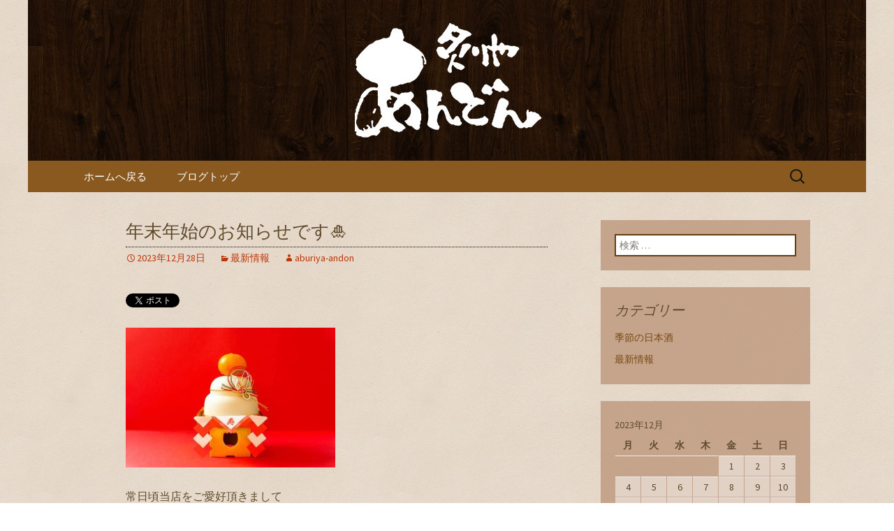

--- FILE ---
content_type: text/html; charset=UTF-8
request_url: https://www.aburiya-andon.com/fcblog/2023/12/28/%E5%B9%B4%E6%9C%AB%E5%B9%B4%E5%A7%8B%E3%81%AE%E3%81%8A%E7%9F%A5%E3%82%89%E3%81%9B%E3%81%A7%E3%81%99%F0%9F%8E%8D/
body_size: 7222
content:
<!DOCTYPE html>
<!--[if IE 7]>
<html class="ie ie7" lang="ja"
	itemscope 
	itemtype="http://schema.org/Article" 
	prefix="og: http://ogp.me/ns#" >
<![endif]-->
<!--[if IE 8]>
<html class="ie ie8" lang="ja"
	itemscope 
	itemtype="http://schema.org/Article" 
	prefix="og: http://ogp.me/ns#" >
<![endif]-->
<!--[if !(IE 7) | !(IE 8)  ]><!-->
<html lang="ja"
	itemscope 
	itemtype="http://schema.org/Article" 
	prefix="og: http://ogp.me/ns#" >
<!--<![endif]-->
<head>
	<meta charset="UTF-8">
	<meta name="viewport" content="width=device-width">
	<title>年末年始のお知らせです🎍 | 炙りや あんどん</title>
	<link rel="profile" href="https://gmpg.org/xfn/11">
	<link rel="pingback" href="https://www.aburiya-andon.com/fcblog/xmlrpc.php">
	<!--[if lt IE 9]>
	<script src="https://www.aburiya-andon.com/fcblog/wp-content/themes/e-connectionZ/js/html5.js"></script>
	<![endif]-->
	
<!-- All in One SEO Pack 2.3.15.3 by Michael Torbert of Semper Fi Web Design[555,593] -->
<meta name="description"  content="常日頃当店をご愛好頂きまして 誠にありがとうございます🙇 年末年始、営業時間のお知らせです🎍 年末は30日まで 年始は2日から 29日 昼12時〜 30日 昼12時〜 2日 昼12時〜 3日 昼12時〜 営業します🙇&amp;#x1f3fb" />

<meta name="keywords"  content="最新情報" />

<link rel="canonical" href="https://www.aburiya-andon.com/fcblog/2023/12/28/%e5%b9%b4%e6%9c%ab%e5%b9%b4%e5%a7%8b%e3%81%ae%e3%81%8a%e7%9f%a5%e3%82%89%e3%81%9b%e3%81%a7%e3%81%99%f0%9f%8e%8d/" />
<meta property="og:title" content="年末年始のお知らせです🎍 | 炙りや あんどん" />
<meta property="og:type" content="article" />
<meta property="og:url" content="https://www.aburiya-andon.com/fcblog/2023/12/28/%e5%b9%b4%e6%9c%ab%e5%b9%b4%e5%a7%8b%e3%81%ae%e3%81%8a%e7%9f%a5%e3%82%89%e3%81%9b%e3%81%a7%e3%81%99%f0%9f%8e%8d/" />
<meta property="og:image" content="https://www.aburiya-andon.com/fcblog/wp-content/uploads/sites/1065/2023/12/1703735698616-300x200.jpg" />
<meta property="og:site_name" content="北千住の和食・居酒屋「炙りや　あんどん」　最新情報" />
<meta property="og:description" content="常日頃当店をご愛好頂きまして 誠にありがとうございます🙇 年末年始、営業時間のお知らせです🎍 年末は30日まで 年始は2日から 29日 昼12時〜 30日 昼12時〜 2日 昼12時〜 3日 昼12時〜 営業します🙇🏻‍♂️ 年末年始のご予約多数頂いております。 混雑時は時間制限を設けさせて頂いております。 何卒ご了承下さいませ。 今年も残り僅か。 ご来店お待ちしております😌 また、来年も よろしくお願い致します✨" />
<meta property="article:published_time" content="2023-12-28T13:01:50Z" />
<meta property="article:modified_time" content="2023-12-28T13:01:50Z" />
<meta name="twitter:card" content="summary" />
<meta name="twitter:title" content="年末年始のお知らせです🎍 | 炙りや あんどん" />
<meta name="twitter:description" content="常日頃当店をご愛好頂きまして 誠にありがとうございます🙇 年末年始、営業時間のお知らせです🎍 年末は30日まで 年始は2日から 29日 昼12時〜 30日 昼12時〜 2日 昼12時〜 3日 昼12時〜 営業します🙇🏻‍♂️ 年末年始のご予約多数頂いております。 混雑時は時間制限を設けさせて頂いております。 何卒ご了承下さいませ。 今年も残り僅か。 ご来店お待ちしております😌 また、来年も よろしくお願い致します✨" />
<meta name="twitter:image" content="https://www.aburiya-andon.com/fcblog/wp-content/uploads/sites/1065/2023/12/1703735698616-300x200.jpg" />
<meta itemprop="image" content="https://www.aburiya-andon.com/fcblog/wp-content/uploads/sites/1065/2023/12/1703735698616-300x200.jpg" />
					
			<script type="text/javascript">
			(function(i,s,o,g,r,a,m){i['GoogleAnalyticsObject']=r;i[r]=i[r]||function(){
			(i[r].q=i[r].q||[]).push(arguments)},i[r].l=1*new Date();a=s.createElement(o),
			m=s.getElementsByTagName(o)[0];a.async=1;a.src=g;m.parentNode.insertBefore(a,m)
			})(window,document,'script','//www.google-analytics.com/analytics.js','ga');

			ga('create', 'G-NDNG8QDPQX', 'auto');
			
			ga('send', 'pageview');
			</script>
<!-- /all in one seo pack -->
<link rel='dns-prefetch' href='//fonts.googleapis.com' />
<link rel='dns-prefetch' href='//s.w.org' />
<link rel="alternate" type="application/rss+xml" title="炙りや あんどん &raquo; フィード" href="https://www.aburiya-andon.com/fcblog/feed/" />
		<script type="text/javascript">
			window._wpemojiSettings = {"baseUrl":"https:\/\/s.w.org\/images\/core\/emoji\/2.3\/72x72\/","ext":".png","svgUrl":"https:\/\/s.w.org\/images\/core\/emoji\/2.3\/svg\/","svgExt":".svg","source":{"concatemoji":"https:\/\/www.aburiya-andon.com\/fcblog\/wp-includes\/js\/wp-emoji-release.min.js?ver=4.8"}};
			!function(a,b,c){function d(a){var b,c,d,e,f=String.fromCharCode;if(!k||!k.fillText)return!1;switch(k.clearRect(0,0,j.width,j.height),k.textBaseline="top",k.font="600 32px Arial",a){case"flag":return k.fillText(f(55356,56826,55356,56819),0,0),b=j.toDataURL(),k.clearRect(0,0,j.width,j.height),k.fillText(f(55356,56826,8203,55356,56819),0,0),c=j.toDataURL(),b===c&&(k.clearRect(0,0,j.width,j.height),k.fillText(f(55356,57332,56128,56423,56128,56418,56128,56421,56128,56430,56128,56423,56128,56447),0,0),b=j.toDataURL(),k.clearRect(0,0,j.width,j.height),k.fillText(f(55356,57332,8203,56128,56423,8203,56128,56418,8203,56128,56421,8203,56128,56430,8203,56128,56423,8203,56128,56447),0,0),c=j.toDataURL(),b!==c);case"emoji4":return k.fillText(f(55358,56794,8205,9794,65039),0,0),d=j.toDataURL(),k.clearRect(0,0,j.width,j.height),k.fillText(f(55358,56794,8203,9794,65039),0,0),e=j.toDataURL(),d!==e}return!1}function e(a){var c=b.createElement("script");c.src=a,c.defer=c.type="text/javascript",b.getElementsByTagName("head")[0].appendChild(c)}var f,g,h,i,j=b.createElement("canvas"),k=j.getContext&&j.getContext("2d");for(i=Array("flag","emoji4"),c.supports={everything:!0,everythingExceptFlag:!0},h=0;h<i.length;h++)c.supports[i[h]]=d(i[h]),c.supports.everything=c.supports.everything&&c.supports[i[h]],"flag"!==i[h]&&(c.supports.everythingExceptFlag=c.supports.everythingExceptFlag&&c.supports[i[h]]);c.supports.everythingExceptFlag=c.supports.everythingExceptFlag&&!c.supports.flag,c.DOMReady=!1,c.readyCallback=function(){c.DOMReady=!0},c.supports.everything||(g=function(){c.readyCallback()},b.addEventListener?(b.addEventListener("DOMContentLoaded",g,!1),a.addEventListener("load",g,!1)):(a.attachEvent("onload",g),b.attachEvent("onreadystatechange",function(){"complete"===b.readyState&&c.readyCallback()})),f=c.source||{},f.concatemoji?e(f.concatemoji):f.wpemoji&&f.twemoji&&(e(f.twemoji),e(f.wpemoji)))}(window,document,window._wpemojiSettings);
		</script>
		<style type="text/css">
img.wp-smiley,
img.emoji {
	display: inline !important;
	border: none !important;
	box-shadow: none !important;
	height: 1em !important;
	width: 1em !important;
	margin: 0 .07em !important;
	vertical-align: -0.1em !important;
	background: none !important;
	padding: 0 !important;
}
</style>
<link rel='stylesheet' id='twentythirteen-fonts-css'  href='//fonts.googleapis.com/css?family=Source+Sans+Pro%3A300%2C400%2C700%2C300italic%2C400italic%2C700italic%7CBitter%3A400%2C700&#038;subset=latin%2Clatin-ext' type='text/css' media='all' />
<link rel='stylesheet' id='genericons-css'  href='https://www.aburiya-andon.com/fcblog/wp-content/themes/e-connectionZ/fonts/genericons.css?ver=2.09' type='text/css' media='all' />
<link rel='stylesheet' id='twentythirteen-style-css'  href='https://www.aburiya-andon.com/fcblog/wp-content/themes/e-connectionZ/style.css?ver=2013-07-18' type='text/css' media='all' />
<!--[if lt IE 9]>
<link rel='stylesheet' id='twentythirteen-ie-css'  href='https://www.aburiya-andon.com/fcblog/wp-content/themes/e-connectionZ/css/ie.css?ver=2013-07-18' type='text/css' media='all' />
<![endif]-->
<script type='text/javascript' src='https://www.aburiya-andon.com/fcblog/wp-includes/js/jquery/jquery.js?ver=1.12.4'></script>
<script type='text/javascript' src='https://www.aburiya-andon.com/fcblog/wp-includes/js/jquery/jquery-migrate.min.js?ver=1.4.1'></script>
<link rel='https://api.w.org/' href='https://www.aburiya-andon.com/fcblog/wp-json/' />
<link rel="EditURI" type="application/rsd+xml" title="RSD" href="https://www.aburiya-andon.com/fcblog/xmlrpc.php?rsd" />
<link rel="wlwmanifest" type="application/wlwmanifest+xml" href="https://www.aburiya-andon.com/fcblog/wp-includes/wlwmanifest.xml" /> 
<link rel='prev' title='11月営業時間のお知らせ' href='https://www.aburiya-andon.com/fcblog/2023/10/29/11%e6%9c%88%e5%96%b6%e6%a5%ad%e6%99%82%e9%96%93%e3%81%ae%e3%81%8a%e7%9f%a5%e3%82%89%e3%81%9b/' />
<link rel='next' title='2月営業時間のお知らせ' href='https://www.aburiya-andon.com/fcblog/2024/02/17/2%e6%9c%88%e5%96%b6%e6%a5%ad%e6%99%82%e9%96%93%e3%81%ae%e3%81%8a%e7%9f%a5%e3%82%89%e3%81%9b/' />
<meta name="generator" content="WordPress 4.8" />
<link rel='shortlink' href='https://www.aburiya-andon.com/fcblog/?p=355' />
<link rel="alternate" type="application/json+oembed" href="https://www.aburiya-andon.com/fcblog/wp-json/oembed/1.0/embed?url=https%3A%2F%2Fwww.aburiya-andon.com%2Ffcblog%2F2023%2F12%2F28%2F%25e5%25b9%25b4%25e6%259c%25ab%25e5%25b9%25b4%25e5%25a7%258b%25e3%2581%25ae%25e3%2581%258a%25e7%259f%25a5%25e3%2582%2589%25e3%2581%259b%25e3%2581%25a7%25e3%2581%2599%25f0%259f%258e%258d%2F" />
<link rel="alternate" type="text/xml+oembed" href="https://www.aburiya-andon.com/fcblog/wp-json/oembed/1.0/embed?url=https%3A%2F%2Fwww.aburiya-andon.com%2Ffcblog%2F2023%2F12%2F28%2F%25e5%25b9%25b4%25e6%259c%25ab%25e5%25b9%25b4%25e5%25a7%258b%25e3%2581%25ae%25e3%2581%258a%25e7%259f%25a5%25e3%2582%2589%25e3%2581%259b%25e3%2581%25a7%25e3%2581%2599%25f0%259f%258e%258d%2F&#038;format=xml" />

		<!-- GA Google Analytics @ https://m0n.co/ga -->
		<script async src="https://www.googletagmanager.com/gtag/js?id=UA-34418188-15"></script>
		<script>
			window.dataLayer = window.dataLayer || [];
			function gtag(){dataLayer.push(arguments);}
			gtag('js', new Date());
			gtag('config', 'UA-34418188-15');
		</script>

			<style type="text/css">.recentcomments a{display:inline !important;padding:0 !important;margin:0 !important;}</style>
		
<!-- BEGIN: WP Social Bookmarking Light HEAD --><script>
    (function (d, s, id) {
        var js, fjs = d.getElementsByTagName(s)[0];
        if (d.getElementById(id)) return;
        js = d.createElement(s);
        js.id = id;
        js.src = "//connect.facebook.net/ja_JP/sdk.js#xfbml=1&version=v2.7";
        fjs.parentNode.insertBefore(js, fjs);
    }(document, 'script', 'facebook-jssdk'));
</script>
<style type="text/css">.wp_social_bookmarking_light{
    border: 0 !important;
    padding: 10px 0 20px 0 !important;
    margin: 0 !important;
}
.wp_social_bookmarking_light div{
    float: left !important;
    border: 0 !important;
    padding: 0 !important;
    margin: 0 5px 0px 0 !important;
    min-height: 30px !important;
    line-height: 18px !important;
    text-indent: 0 !important;
}
.wp_social_bookmarking_light img{
    border: 0 !important;
    padding: 0;
    margin: 0;
    vertical-align: top !important;
}
.wp_social_bookmarking_light_clear{
    clear: both !important;
}
#fb-root{
    display: none;
}
.wsbl_twitter{
    width: 100px;
}
.wsbl_facebook_like iframe{
    max-width: none !important;
}
</style>
<!-- END: WP Social Bookmarking Light HEAD -->
	<style type="text/css" id="twentythirteen-header-css">
			.site-header {
			background: url(https://www.aburiya-andon.com/fcblog/wp-content/uploads/sites/1065/2025/10/cropped-wp_heeader.jpg) no-repeat scroll top;
			background-size: 1600px auto;
		}
			.site-title,
		.site-description {
			position: absolute;
			clip: rect(1px 1px 1px 1px); /* IE7 */
			clip: rect(1px, 1px, 1px, 1px);
		}
		</style>
	<style type="text/css" id="custom-background-css">
body.custom-background { background-image: url("https://www.aburiya-andon.com/fcblog/wp-content/uploads/sites/1065/2025/10/background.jpg"); background-position: left top; background-size: auto; background-repeat: repeat; background-attachment: scroll; }
</style>
    </head>

<body class="post-template-default single single-post postid-355 single-format-standard custom-background sidebar">
<div class="custom_brown_light ">

	<div id="page" class="hfeed site">
		<header id="masthead" class="site-header" role="banner">
			<a class="home-link" href="https://www.aburiya-andon.com/fcblog/" title="炙りや あんどん" rel="home">
				<h1 class="site-title">炙りや あんどん</h1>
				<h2 class="site-description">炙りや あんどん</h2>
			</a>

	<div id="navbar" class="navbar">
				<nav id="site-navigation" class="navigation main-navigation" role="navigation">
					<h3 class="menu-toggle">メニュー</h3>
					<a class="screen-reader-text skip-link" href="#content" title="コンテンツへ移動">コンテンツへ移動</a>
					<div class="menu-%e3%83%a1%e3%83%8b%e3%83%a5%e3%83%bc-container"><ul id="menu-%e3%83%a1%e3%83%8b%e3%83%a5%e3%83%bc" class="nav-menu"><li id="menu-item-8" class="menu-item menu-item-type-custom menu-item-object-custom menu-item-8"><a href="https://www.aburiya-andon.com">ホームへ戻る</a></li>
<li id="menu-item-9" class="menu-item menu-item-type-custom menu-item-object-custom menu-item-home menu-item-9"><a href="https://www.aburiya-andon.com/fcblog">ブログトップ</a></li>
</ul></div>					<form role="search" method="get" class="search-form" action="https://www.aburiya-andon.com/fcblog/">
				<label>
					<span class="screen-reader-text">検索:</span>
					<input type="search" class="search-field" placeholder="検索 &hellip;" value="" name="s" />
				</label>
				<input type="submit" class="search-submit" value="検索" />
			</form>				</nav><!-- #site-navigation -->
			</div><!-- #navbar -->

		</header><!-- #masthead -->

		<div id="main" class="site-main">

	<div id="primary" class="content-area">
		<div id="content" class="site-content" role="main">

						
				
<article id="post-355" class="post-355 post type-post status-publish format-standard hentry category-news">
	<header class="entry-header">
		
				<h1 class="entry-title">年末年始のお知らせです&#x1f38d;</h1>
		
		<div class="entry-meta">
			<span class="date"><a href="https://www.aburiya-andon.com/fcblog/2023/12/28/%e5%b9%b4%e6%9c%ab%e5%b9%b4%e5%a7%8b%e3%81%ae%e3%81%8a%e7%9f%a5%e3%82%89%e3%81%9b%e3%81%a7%e3%81%99%f0%9f%8e%8d/" title="年末年始のお知らせです&#x1f38d; へのパーマリンク" rel="bookmark"><time class="entry-date date updated" datetime="2023-12-28T13:01:50+00:00">2023年12月28日</time></a></span><span class="categories-links"><a href="https://www.aburiya-andon.com/fcblog/category/news/" rel="category tag">最新情報</a></span><span class="author vcard"><a class="url fn n" href="https://www.aburiya-andon.com/fcblog/author/aburiya-andon/" title="aburiya-andon の投稿をすべて表示" rel="author">aburiya-andon</a></span>					</div><!-- .entry-meta -->
	</header><!-- .entry-header -->

		<div class="entry-content">
		<div class='wp_social_bookmarking_light'>        <div class="wsbl_twitter"><a href="https://twitter.com/share" class="twitter-share-button" data-url="https://www.aburiya-andon.com/fcblog/2023/12/28/%e5%b9%b4%e6%9c%ab%e5%b9%b4%e5%a7%8b%e3%81%ae%e3%81%8a%e7%9f%a5%e3%82%89%e3%81%9b%e3%81%a7%e3%81%99%f0%9f%8e%8d/" data-text="年末年始のお知らせです&#x1f38d;" data-lang="ja">Tweet</a></div>        <div class="wsbl_facebook_like"><div id="fb-root"></div><fb:like href="https://www.aburiya-andon.com/fcblog/2023/12/28/%e5%b9%b4%e6%9c%ab%e5%b9%b4%e5%a7%8b%e3%81%ae%e3%81%8a%e7%9f%a5%e3%82%89%e3%81%9b%e3%81%a7%e3%81%99%f0%9f%8e%8d/" layout="button_count" action="like" width="100" share="false" show_faces="false" ></fb:like></div>        <div class="wsbl_google_plus_one"><g:plusone size="medium" annotation="none" href="https://www.aburiya-andon.com/fcblog/2023/12/28/%e5%b9%b4%e6%9c%ab%e5%b9%b4%e5%a7%8b%e3%81%ae%e3%81%8a%e7%9f%a5%e3%82%89%e3%81%9b%e3%81%a7%e3%81%99%f0%9f%8e%8d/" ></g:plusone></div></div>
<br class='wp_social_bookmarking_light_clear' />
<p><img src="https://www.aburiya-andon.com/fcblog/wp-content/uploads/sites/1065/2023/12/1703735698616-300x200.jpg" alt="" width="300" height="200" class="alignnone size-medium wp-image-356" srcset="https://www.aburiya-andon.com/fcblog/wp-content/uploads/sites/1065/2023/12/1703735698616-300x200.jpg 300w, https://www.aburiya-andon.com/fcblog/wp-content/uploads/sites/1065/2023/12/1703735698616.jpg 679w" sizes="(max-width: 300px) 100vw, 300px" /></p>
<p>常日頃当店をご愛好頂きまして<br />
誠にありがとうございます&#x1f647;</p>
<p>年末年始、営業時間のお知らせです&#x1f38d;</p>
<p>年末は30日まで<br />
年始は2日から</p>
<p>29日 昼12時〜<br />
30日 昼12時〜<br />
2日 昼12時〜<br />
3日 昼12時〜</p>
<p>営業します&#x1f647;&#x1f3fb;‍♂️</p>
<p>年末年始のご予約多数頂いております。<br />
混雑時は時間制限を設けさせて頂いております。<br />
何卒ご了承下さいませ。</p>
<p>今年も残り僅か。<br />
ご来店お待ちしております&#x1f60c;</p>
<p>また、来年も<br />
よろしくお願い致します✨</p>
<p><img src="https://www.aburiya-andon.com/fcblog/wp-content/uploads/sites/1065/2023/12/23-12-28-12-59-24-376_deco-1-227x300.jpg" alt="" width="227" height="300" class="alignnone size-medium wp-image-358" srcset="https://www.aburiya-andon.com/fcblog/wp-content/uploads/sites/1065/2023/12/23-12-28-12-59-24-376_deco-1-227x300.jpg 227w, https://www.aburiya-andon.com/fcblog/wp-content/uploads/sites/1065/2023/12/23-12-28-12-59-24-376_deco-1-768x1017.jpg 768w, https://www.aburiya-andon.com/fcblog/wp-content/uploads/sites/1065/2023/12/23-12-28-12-59-24-376_deco-1-773x1024.jpg 773w" sizes="(max-width: 227px) 100vw, 227px" /></p>
			</div><!-- .entry-content -->
	
	<footer class="entry-meta">
		
			</footer><!-- .entry-meta -->
</article><!-- #post -->
					<nav class="navigation post-navigation" role="navigation">
		<h1 class="screen-reader-text">投稿ナビゲーション</h1>
		<div class="nav-links">

			<a href="https://www.aburiya-andon.com/fcblog/2023/10/29/11%e6%9c%88%e5%96%b6%e6%a5%ad%e6%99%82%e9%96%93%e3%81%ae%e3%81%8a%e7%9f%a5%e3%82%89%e3%81%9b/" rel="prev"><span class="meta-nav">&larr;</span> 11月営業時間のお知らせ</a>			<a href="https://www.aburiya-andon.com/fcblog/2024/02/17/2%e6%9c%88%e5%96%b6%e6%a5%ad%e6%99%82%e9%96%93%e3%81%ae%e3%81%8a%e7%9f%a5%e3%82%89%e3%81%9b/" rel="next">2月営業時間のお知らせ <span class="meta-nav">&rarr;</span></a>
		</div><!-- .nav-links -->
	</nav><!-- .navigation -->
					
			
		</div><!-- #content -->
	</div><!-- #primary -->

	<div id="tertiary" class="sidebar-container" role="complementary">
		<div class="sidebar-inner">
			<div class="widget-area">
				<aside id="search-3" class="widget widget_search"><form role="search" method="get" class="search-form" action="https://www.aburiya-andon.com/fcblog/">
				<label>
					<span class="screen-reader-text">検索:</span>
					<input type="search" class="search-field" placeholder="検索 &hellip;" value="" name="s" />
				</label>
				<input type="submit" class="search-submit" value="検索" />
			</form></aside><aside id="categories-3" class="widget widget_categories"><h3 class="widget-title">カテゴリー</h3>		<ul>
	<li class="cat-item cat-item-2"><a href="https://www.aburiya-andon.com/fcblog/category/sake/" >季節の日本酒</a>
</li>
	<li class="cat-item cat-item-1"><a href="https://www.aburiya-andon.com/fcblog/category/news/" >最新情報</a>
</li>
		</ul>
</aside><aside id="calendar-4" class="widget widget_calendar"><div id="calendar_wrap" class="calendar_wrap"><table id="wp-calendar">
	<caption>2023年12月</caption>
	<thead>
	<tr>
		<th scope="col" title="月曜日">月</th>
		<th scope="col" title="火曜日">火</th>
		<th scope="col" title="水曜日">水</th>
		<th scope="col" title="木曜日">木</th>
		<th scope="col" title="金曜日">金</th>
		<th scope="col" title="土曜日">土</th>
		<th scope="col" title="日曜日">日</th>
	</tr>
	</thead>

	<tfoot>
	<tr>
		<td colspan="3" id="prev"><a href="https://www.aburiya-andon.com/fcblog/2023/10/">&laquo; 10月</a></td>
		<td class="pad">&nbsp;</td>
		<td colspan="3" id="next"><a href="https://www.aburiya-andon.com/fcblog/2024/02/">2月 &raquo;</a></td>
	</tr>
	</tfoot>

	<tbody>
	<tr>
		<td colspan="4" class="pad">&nbsp;</td><td>1</td><td>2</td><td>3</td>
	</tr>
	<tr>
		<td>4</td><td>5</td><td>6</td><td>7</td><td>8</td><td>9</td><td>10</td>
	</tr>
	<tr>
		<td>11</td><td>12</td><td>13</td><td>14</td><td>15</td><td>16</td><td>17</td>
	</tr>
	<tr>
		<td>18</td><td>19</td><td>20</td><td>21</td><td>22</td><td>23</td><td>24</td>
	</tr>
	<tr>
		<td>25</td><td>26</td><td>27</td><td><a href="https://www.aburiya-andon.com/fcblog/2023/12/28/" aria-label="2023年12月28日 に投稿を公開">28</a></td><td>29</td><td>30</td><td>31</td>
	</tr>
	</tbody>
	</table></div></aside>		<aside id="recent-posts-3" class="widget widget_recent_entries">		<h3 class="widget-title">最近の投稿</h3>		<ul>
					<li>
				<a href="https://www.aburiya-andon.com/fcblog/2025/10/05/10%e6%9c%88%e5%ba%97%e4%bc%91%e6%97%a5%e3%81%ae%e3%81%8a%e7%9f%a5%e3%82%89%e3%81%9b%f0%9f%8d%82/">10月店休日のお知らせ&#x1f342;</a>
						</li>
					<li>
				<a href="https://www.aburiya-andon.com/fcblog/2025/04/05/4%e6%9c%88%e5%96%b6%e6%a5%ad%e6%99%82%e9%96%93%e3%81%ae%e3%81%8a%e7%9f%a5%e3%82%89%e3%81%9b%f0%9f%8c%b8/">4月営業時間のお知らせ&#x1f338;</a>
						</li>
					<li>
				<a href="https://www.aburiya-andon.com/fcblog/2025/03/13/3%e6%9c%88%e5%96%b6%e6%a5%ad%e6%99%82%e9%96%93%e3%81%ae%e3%81%8a%e7%9f%a5%e3%82%89%e3%81%9b%f0%9f%8c%b7/">3月営業時間のお知らせ&#x1f337;</a>
						</li>
					<li>
				<a href="https://www.aburiya-andon.com/fcblog/2025/01/02/%e3%81%82%e3%81%91%e3%81%be%e3%81%97%e3%81%a6%e3%81%8a%e3%82%81%e3%81%a7%e3%81%a8%e3%81%86%e3%81%94%e3%81%96%e3%81%84%e3%81%be%e3%81%99%f0%9f%90%8d/">あけましておめでとうございます&#x1f40d;</a>
						</li>
					<li>
				<a href="https://www.aburiya-andon.com/fcblog/2024/12/07/%e5%b9%b4%e6%9c%ab%e5%b9%b4%e5%a7%8b%e5%96%b6%e6%a5%ad%e6%99%82%e9%96%93%e3%81%ae%e3%81%8a%e7%9f%a5%e3%82%89%e3%81%9b%f0%9f%8e%84/">年末年始営業時間のお知らせ&#x1f384;</a>
						</li>
				</ul>
		</aside>		<aside id="archives-3" class="widget widget_archive"><h3 class="widget-title">アーカイブ</h3>		<ul>
			<li><a href='https://www.aburiya-andon.com/fcblog/2025/10/'>2025年10月</a></li>
	<li><a href='https://www.aburiya-andon.com/fcblog/2025/04/'>2025年4月</a></li>
	<li><a href='https://www.aburiya-andon.com/fcblog/2025/03/'>2025年3月</a></li>
	<li><a href='https://www.aburiya-andon.com/fcblog/2025/01/'>2025年1月</a></li>
	<li><a href='https://www.aburiya-andon.com/fcblog/2024/12/'>2024年12月</a></li>
	<li><a href='https://www.aburiya-andon.com/fcblog/2024/09/'>2024年9月</a></li>
	<li><a href='https://www.aburiya-andon.com/fcblog/2024/07/'>2024年7月</a></li>
	<li><a href='https://www.aburiya-andon.com/fcblog/2024/04/'>2024年4月</a></li>
	<li><a href='https://www.aburiya-andon.com/fcblog/2024/03/'>2024年3月</a></li>
	<li><a href='https://www.aburiya-andon.com/fcblog/2024/02/'>2024年2月</a></li>
	<li><a href='https://www.aburiya-andon.com/fcblog/2023/12/'>2023年12月</a></li>
	<li><a href='https://www.aburiya-andon.com/fcblog/2023/10/'>2023年10月</a></li>
	<li><a href='https://www.aburiya-andon.com/fcblog/2023/09/'>2023年9月</a></li>
	<li><a href='https://www.aburiya-andon.com/fcblog/2023/08/'>2023年8月</a></li>
	<li><a href='https://www.aburiya-andon.com/fcblog/2023/07/'>2023年7月</a></li>
	<li><a href='https://www.aburiya-andon.com/fcblog/2023/05/'>2023年5月</a></li>
	<li><a href='https://www.aburiya-andon.com/fcblog/2023/02/'>2023年2月</a></li>
	<li><a href='https://www.aburiya-andon.com/fcblog/2022/03/'>2022年3月</a></li>
	<li><a href='https://www.aburiya-andon.com/fcblog/2022/02/'>2022年2月</a></li>
	<li><a href='https://www.aburiya-andon.com/fcblog/2022/01/'>2022年1月</a></li>
	<li><a href='https://www.aburiya-andon.com/fcblog/2021/10/'>2021年10月</a></li>
	<li><a href='https://www.aburiya-andon.com/fcblog/2021/08/'>2021年8月</a></li>
	<li><a href='https://www.aburiya-andon.com/fcblog/2021/07/'>2021年7月</a></li>
	<li><a href='https://www.aburiya-andon.com/fcblog/2021/06/'>2021年6月</a></li>
	<li><a href='https://www.aburiya-andon.com/fcblog/2021/05/'>2021年5月</a></li>
	<li><a href='https://www.aburiya-andon.com/fcblog/2021/04/'>2021年4月</a></li>
	<li><a href='https://www.aburiya-andon.com/fcblog/2021/03/'>2021年3月</a></li>
	<li><a href='https://www.aburiya-andon.com/fcblog/2021/02/'>2021年2月</a></li>
	<li><a href='https://www.aburiya-andon.com/fcblog/2020/09/'>2020年9月</a></li>
	<li><a href='https://www.aburiya-andon.com/fcblog/2020/08/'>2020年8月</a></li>
	<li><a href='https://www.aburiya-andon.com/fcblog/2020/07/'>2020年7月</a></li>
	<li><a href='https://www.aburiya-andon.com/fcblog/2020/06/'>2020年6月</a></li>
	<li><a href='https://www.aburiya-andon.com/fcblog/2020/05/'>2020年5月</a></li>
	<li><a href='https://www.aburiya-andon.com/fcblog/2020/04/'>2020年4月</a></li>
	<li><a href='https://www.aburiya-andon.com/fcblog/2020/03/'>2020年3月</a></li>
	<li><a href='https://www.aburiya-andon.com/fcblog/2020/01/'>2020年1月</a></li>
	<li><a href='https://www.aburiya-andon.com/fcblog/2019/12/'>2019年12月</a></li>
	<li><a href='https://www.aburiya-andon.com/fcblog/2019/10/'>2019年10月</a></li>
	<li><a href='https://www.aburiya-andon.com/fcblog/2019/08/'>2019年8月</a></li>
	<li><a href='https://www.aburiya-andon.com/fcblog/2019/07/'>2019年7月</a></li>
	<li><a href='https://www.aburiya-andon.com/fcblog/2019/06/'>2019年6月</a></li>
	<li><a href='https://www.aburiya-andon.com/fcblog/2018/01/'>2018年1月</a></li>
	<li><a href='https://www.aburiya-andon.com/fcblog/2017/10/'>2017年10月</a></li>
	<li><a href='https://www.aburiya-andon.com/fcblog/2017/04/'>2017年4月</a></li>
		</ul>
		</aside>			</div><!-- .widget-area -->
		</div><!-- .sidebar-inner -->
	</div><!-- #tertiary -->

		</div><!-- #main -->
		<footer id="colophon" class="site-footer" role="contentinfo">
			
			<div class="site-info">

Copyright (C) <a href="https://www.aburiya-andon.com/fcblog" title="炙りや あんどん">炙りや あんどん</a>. All Rights Reserved.
			</div><!-- .site-info -->
		</footer><!-- #colophon -->
	</div><!-- #page -->
    
   

	
<!-- BEGIN: WP Social Bookmarking Light FOOTER -->    <script>!function(d,s,id){var js,fjs=d.getElementsByTagName(s)[0],p=/^http:/.test(d.location)?'http':'https';if(!d.getElementById(id)){js=d.createElement(s);js.id=id;js.src=p+'://platform.twitter.com/widgets.js';fjs.parentNode.insertBefore(js,fjs);}}(document, 'script', 'twitter-wjs');</script>    <script src="https://apis.google.com/js/platform.js" async defer>
        {lang: "ja"}
    </script><!-- END: WP Social Bookmarking Light FOOTER -->
<script type='text/javascript' src='https://www.aburiya-andon.com/fcblog/wp-content/themes/e-connectionZ/js/functions.js?ver=2013-07-18'></script>
<script type='text/javascript' src='https://www.aburiya-andon.com/fcblog/wp-includes/js/wp-embed.min.js?ver=4.8'></script>
    
    
     </div>
<script defer src="https://static.cloudflareinsights.com/beacon.min.js/vcd15cbe7772f49c399c6a5babf22c1241717689176015" integrity="sha512-ZpsOmlRQV6y907TI0dKBHq9Md29nnaEIPlkf84rnaERnq6zvWvPUqr2ft8M1aS28oN72PdrCzSjY4U6VaAw1EQ==" data-cf-beacon='{"version":"2024.11.0","token":"ce947c3b078e45e9ba32bd2b2927d61e","r":1,"server_timing":{"name":{"cfCacheStatus":true,"cfEdge":true,"cfExtPri":true,"cfL4":true,"cfOrigin":true,"cfSpeedBrain":true},"location_startswith":null}}' crossorigin="anonymous"></script>
</body>
</html>

--- FILE ---
content_type: text/html; charset=utf-8
request_url: https://accounts.google.com/o/oauth2/postmessageRelay?parent=https%3A%2F%2Fwww.aburiya-andon.com&jsh=m%3B%2F_%2Fscs%2Fabc-static%2F_%2Fjs%2Fk%3Dgapi.lb.en.OE6tiwO4KJo.O%2Fd%3D1%2Frs%3DAHpOoo_Itz6IAL6GO-n8kgAepm47TBsg1Q%2Fm%3D__features__
body_size: 162
content:
<!DOCTYPE html><html><head><title></title><meta http-equiv="content-type" content="text/html; charset=utf-8"><meta http-equiv="X-UA-Compatible" content="IE=edge"><meta name="viewport" content="width=device-width, initial-scale=1, minimum-scale=1, maximum-scale=1, user-scalable=0"><script src='https://ssl.gstatic.com/accounts/o/2580342461-postmessagerelay.js' nonce="ZQ1REKWp1cc9I2HbbPFJdg"></script></head><body><script type="text/javascript" src="https://apis.google.com/js/rpc:shindig_random.js?onload=init" nonce="ZQ1REKWp1cc9I2HbbPFJdg"></script></body></html>